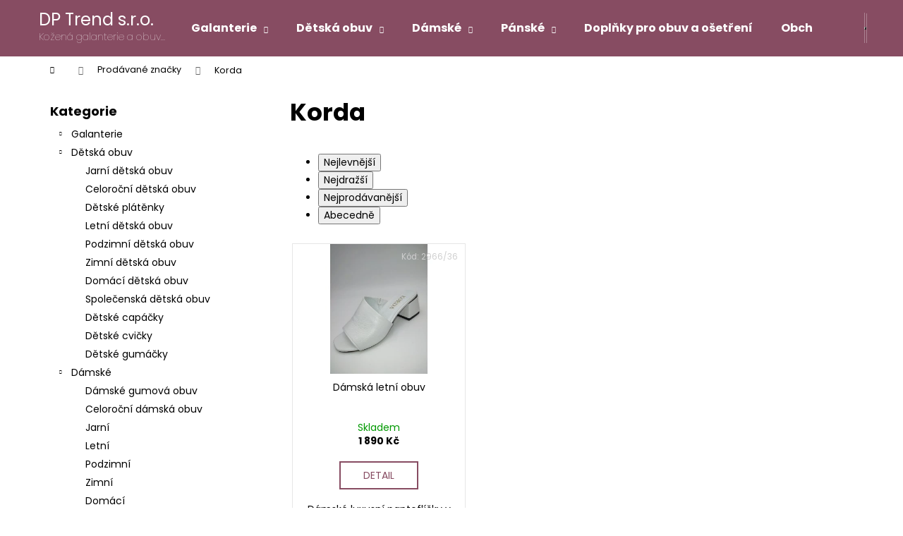

--- FILE ---
content_type: text/html; charset=utf-8
request_url: https://www.dptrend.cz/znacka/korda/
body_size: 15707
content:
<!doctype html><html lang="cs" dir="ltr" class="header-background-dark external-fonts-loaded"><head><meta charset="utf-8" /><meta name="viewport" content="width=device-width,initial-scale=1" /><title>Korda - DP Trend s.r.o.</title><link rel="preconnect" href="https://cdn.myshoptet.com" /><link rel="dns-prefetch" href="https://cdn.myshoptet.com" /><link rel="preload" href="https://cdn.myshoptet.com/prj/dist/master/cms/libs/jquery/jquery-1.11.3.min.js" as="script" /><link href="https://cdn.myshoptet.com/prj/dist/master/cms/templates/frontend_templates/shared/css/font-face/poppins.css" rel="stylesheet"><link href="https://cdn.myshoptet.com/prj/dist/master/shop/dist/font-shoptet-12.css.d637f40c301981789c16.css" rel="stylesheet"><script>
dataLayer = [];
dataLayer.push({'shoptet' : {
    "pageId": -24,
    "pageType": "article",
    "currency": "CZK",
    "currencyInfo": {
        "decimalSeparator": ",",
        "exchangeRate": 1,
        "priceDecimalPlaces": 2,
        "symbol": "K\u010d",
        "symbolLeft": 0,
        "thousandSeparator": " "
    },
    "language": "cs",
    "projectId": 397078,
    "cartInfo": {
        "id": null,
        "freeShipping": false,
        "freeShippingFrom": null,
        "leftToFreeGift": {
            "formattedPrice": "0 K\u010d",
            "priceLeft": 0
        },
        "freeGift": false,
        "leftToFreeShipping": {
            "priceLeft": null,
            "dependOnRegion": null,
            "formattedPrice": null
        },
        "discountCoupon": [],
        "getNoBillingShippingPrice": {
            "withoutVat": 0,
            "vat": 0,
            "withVat": 0
        },
        "cartItems": [],
        "taxMode": "ORDINARY"
    },
    "cart": [],
    "customer": {
        "priceRatio": 1,
        "priceListId": 1,
        "groupId": null,
        "registered": false,
        "mainAccount": false
    }
}});
</script>
<meta property="og:type" content="website"><meta property="og:site_name" content="dptrend.cz"><meta property="og:url" content="https://www.dptrend.cz/znacka/korda/"><meta property="og:title" content="Korda - DP Trend s.r.o."><meta name="author" content="DP Trend s.r.o."><meta name="web_author" content="Shoptet.cz"><meta name="dcterms.rightsHolder" content="www.dptrend.cz"><meta name="robots" content="index,follow"><meta property="og:description" content="Korda"><meta name="description" content="Korda"><style>:root {--color-primary: #874C62;--color-primary-h: 338;--color-primary-s: 28%;--color-primary-l: 41%;--color-primary-hover: #724153;--color-primary-hover-h: 338;--color-primary-hover-s: 27%;--color-primary-hover-l: 35%;--color-secondary: #000000;--color-secondary-h: 0;--color-secondary-s: 0%;--color-secondary-l: 0%;--color-secondary-hover: #343434;--color-secondary-hover-h: 0;--color-secondary-hover-s: 0%;--color-secondary-hover-l: 20%;--color-tertiary: #E0E0E0;--color-tertiary-h: 0;--color-tertiary-s: 0%;--color-tertiary-l: 88%;--color-tertiary-hover: #E0E0E0;--color-tertiary-hover-h: 0;--color-tertiary-hover-s: 0%;--color-tertiary-hover-l: 88%;--color-header-background: #874C62;--template-font: "Poppins";--template-headings-font: "Poppins";--header-background-url: url("[data-uri]");--cookies-notice-background: #1A1937;--cookies-notice-color: #F8FAFB;--cookies-notice-button-hover: #f5f5f5;--cookies-notice-link-hover: #27263f;--templates-update-management-preview-mode-content: "Náhled aktualizací šablony je aktivní pro váš prohlížeč."}</style>
    
    <link href="https://cdn.myshoptet.com/prj/dist/master/shop/dist/main-12.less.cbeb3006c3de8c1b385d.css" rel="stylesheet" />
                <link href="https://cdn.myshoptet.com/prj/dist/master/shop/dist/mobile-header-v1-12.less.a3f5e7d2d0fb934ead19.css" rel="stylesheet" />
    
    <script>var shoptet = shoptet || {};</script>
    <script src="https://cdn.myshoptet.com/prj/dist/master/shop/dist/main-3g-header.js.05f199e7fd2450312de2.js"></script>
<!-- User include --><!-- /User include --><link rel="shortcut icon" href="/favicon.ico" type="image/x-icon" /><link rel="canonical" href="https://www.dptrend.cz/znacka/korda/" />    <!-- Global site tag (gtag.js) - Google Analytics -->
    <script async src="https://www.googletagmanager.com/gtag/js?id=UA-198148878-1"></script>
    <script>
        
        window.dataLayer = window.dataLayer || [];
        function gtag(){dataLayer.push(arguments);}
        

        
        gtag('js', new Date());

                gtag('config', 'UA-198148878-1', { 'groups': "UA" });
        
        
        
        
        
        
        
        
        
        
        
        
        
        
        
        
        
        
        
        
        document.addEventListener('DOMContentLoaded', function() {
            if (typeof shoptet.tracking !== 'undefined') {
                for (var id in shoptet.tracking.bannersList) {
                    gtag('event', 'view_promotion', {
                        "send_to": "UA",
                        "promotions": [
                            {
                                "id": shoptet.tracking.bannersList[id].id,
                                "name": shoptet.tracking.bannersList[id].name,
                                "position": shoptet.tracking.bannersList[id].position
                            }
                        ]
                    });
                }
            }

            shoptet.consent.onAccept(function(agreements) {
                if (agreements.length !== 0) {
                    console.debug('gtag consent accept');
                    var gtagConsentPayload =  {
                        'ad_storage': agreements.includes(shoptet.config.cookiesConsentOptPersonalisation)
                            ? 'granted' : 'denied',
                        'analytics_storage': agreements.includes(shoptet.config.cookiesConsentOptAnalytics)
                            ? 'granted' : 'denied',
                                                                                                'ad_user_data': agreements.includes(shoptet.config.cookiesConsentOptPersonalisation)
                            ? 'granted' : 'denied',
                        'ad_personalization': agreements.includes(shoptet.config.cookiesConsentOptPersonalisation)
                            ? 'granted' : 'denied',
                        };
                    console.debug('update consent data', gtagConsentPayload);
                    gtag('consent', 'update', gtagConsentPayload);
                    dataLayer.push(
                        { 'event': 'update_consent' }
                    );
                }
            });
        });
    </script>
</head><body class="desktop id--24 in-znacka template-12 type-manufacturer-detail multiple-columns-body columns-3 ums_forms_redesign--off ums_a11y_category_page--on ums_discussion_rating_forms--off ums_flags_display_unification--on ums_a11y_login--on mobile-header-version-1"><noscript>
    <style>
        #header {
            padding-top: 0;
            position: relative !important;
            top: 0;
        }
        .header-navigation {
            position: relative !important;
        }
        .overall-wrapper {
            margin: 0 !important;
        }
        body:not(.ready) {
            visibility: visible !important;
        }
    </style>
    <div class="no-javascript">
        <div class="no-javascript__title">Musíte změnit nastavení vašeho prohlížeče</div>
        <div class="no-javascript__text">Podívejte se na: <a href="https://www.google.com/support/bin/answer.py?answer=23852">Jak povolit JavaScript ve vašem prohlížeči</a>.</div>
        <div class="no-javascript__text">Pokud používáte software na blokování reklam, může být nutné povolit JavaScript z této stránky.</div>
        <div class="no-javascript__text">Děkujeme.</div>
    </div>
</noscript>

        <div id="fb-root"></div>
        <script>
            window.fbAsyncInit = function() {
                FB.init({
//                    appId            : 'your-app-id',
                    autoLogAppEvents : true,
                    xfbml            : true,
                    version          : 'v19.0'
                });
            };
        </script>
        <script async defer crossorigin="anonymous" src="https://connect.facebook.net/cs_CZ/sdk.js"></script><a href="#content" class="skip-link sr-only">Přejít na obsah</a><div class="overall-wrapper">
    <div class="user-action">
                        <dialog id="login" class="dialog dialog--modal dialog--fullscreen js-dialog--modal" aria-labelledby="loginHeading">
        <div class="dialog__close dialog__close--arrow">
                        <button type="button" class="btn toggle-window-arr" data-dialog-close data-testid="backToShop">Zpět <span>do obchodu</span></button>
            </div>
        <div class="dialog__wrapper">
            <div class="dialog__content dialog__content--form">
                <div class="dialog__header">
                    <h2 id="loginHeading" class="dialog__heading dialog__heading--login">Přihlášení k vašemu účtu</h2>
                </div>
                <div id="customerLogin" class="dialog__body">
                    <form action="/action/Customer/Login/" method="post" id="formLoginIncluded" class="csrf-enabled formLogin" data-testid="formLogin"><input type="hidden" name="referer" value="" /><div class="form-group"><div class="input-wrapper email js-validated-element-wrapper no-label"><input type="email" name="email" class="form-control" autofocus placeholder="E-mailová adresa (např. jan@novak.cz)" data-testid="inputEmail" autocomplete="email" required /></div></div><div class="form-group"><div class="input-wrapper password js-validated-element-wrapper no-label"><input type="password" name="password" class="form-control" placeholder="Heslo" data-testid="inputPassword" autocomplete="current-password" required /><span class="no-display">Nemůžete vyplnit toto pole</span><input type="text" name="surname" value="" class="no-display" /></div></div><div class="form-group"><div class="login-wrapper"><button type="submit" class="btn btn-secondary btn-text btn-login" data-testid="buttonSubmit">Přihlásit se</button><div class="password-helper"><a href="/registrace/" data-testid="signup" rel="nofollow">Nová registrace</a><a href="/klient/zapomenute-heslo/" rel="nofollow">Zapomenuté heslo</a></div></div></div></form>
                </div>
            </div>
        </div>
    </dialog>
            </div>
<header id="header"><div class="container navigation-wrapper"><div class="site-name"><a href="/" class="text-logo" data-testid="linkWebsiteLogo"><span><span class="header__title">DP Trend s.r.o.</span><small class="motto">Kožená galanterie a obuv Hlinsko</small></span></a></div><nav id="navigation" aria-label="Hlavní menu" data-collapsible="true"><div class="navigation-in menu"><ul class="menu-level-1" role="menubar" data-testid="headerMenuItems"><li class="menu-item-720 ext" role="none"><a href="/galanterie/" data-testid="headerMenuItem" role="menuitem" aria-haspopup="true" aria-expanded="false"><b>Galanterie</b><span class="submenu-arrow"></span></a><ul class="menu-level-2" aria-label="Galanterie" tabindex="-1" role="menu"><li class="menu-item-836" role="none"><a href="/destniky/" data-image="https://cdn.myshoptet.com/usr/www.dptrend.cz/user/categories/thumb/destniky-logo.jpg" data-testid="headerMenuItem" role="menuitem"><span>Deštníky</span></a>
                        </li><li class="menu-item-729" role="none"><a href="/kabelky/" data-image="https://cdn.myshoptet.com/usr/www.dptrend.cz/user/categories/thumb/ukab_logo-1.jpg" data-testid="headerMenuItem" role="menuitem"><span>Kabelky</span></a>
                        </li><li class="menu-item-732" role="none"><a href="/opasky/" data-image="https://cdn.myshoptet.com/usr/www.dptrend.cz/user/categories/thumb/dpasek-logo-1.jpg" data-testid="headerMenuItem" role="menuitem"><span>Opasky</span></a>
                        </li><li class="menu-item-842" role="none"><a href="/manikury/" data-image="https://cdn.myshoptet.com/usr/www.dptrend.cz/user/categories/thumb/manik-logo.jpg" data-testid="headerMenuItem" role="menuitem"><span>Manikúry</span></a>
                        </li><li class="menu-item-726" role="none"><a href="/penezenky/" data-image="https://cdn.myshoptet.com/usr/www.dptrend.cz/user/categories/thumb/ppen-logo.jpg" data-testid="headerMenuItem" role="menuitem"><span>Peněženky</span></a>
                        </li><li class="menu-item-723" role="none"><a href="/rukavice/" data-image="https://cdn.myshoptet.com/usr/www.dptrend.cz/user/categories/thumb/drukavice-logo.jpg" data-testid="headerMenuItem" role="menuitem"><span>Rukavice</span></a>
                        </li></ul></li>
<li class="menu-item-750 ext" role="none"><a href="/detska-obuv/" data-testid="headerMenuItem" role="menuitem" aria-haspopup="true" aria-expanded="false"><b>Dětská obuv</b><span class="submenu-arrow"></span></a><ul class="menu-level-2" aria-label="Dětská obuv" tabindex="-1" role="menu"><li class="menu-item-878" role="none"><a href="/jarni-detska-obuv-2/" data-image="https://cdn.myshoptet.com/usr/www.dptrend.cz/user/categories/thumb/detskejarni-logo.jpg" data-testid="headerMenuItem" role="menuitem"><span>Jarní dětská obuv</span></a>
                        </li><li class="menu-item-890" role="none"><a href="/celorocni--detska-obuv/" data-testid="headerMenuItem" role="menuitem"><span>Celoroční  dětská obuv</span></a>
                        </li><li class="menu-item-908" role="none"><a href="/detske-platenky/" data-testid="headerMenuItem" role="menuitem"><span>Dětské plátěnky</span></a>
                        </li><li class="menu-item-759" role="none"><a href="/letni-detska-obuv/" data-image="https://cdn.myshoptet.com/usr/www.dptrend.cz/user/categories/thumb/letnispolnahled.jpg" data-testid="headerMenuItem" role="menuitem"><span>Letní dětská obuv</span></a>
                        </li><li class="menu-item-762" role="none"><a href="/podzimni-detska-obuv/" data-image="https://cdn.myshoptet.com/usr/www.dptrend.cz/user/categories/thumb/podzimni-nahled.jpg" data-testid="headerMenuItem" role="menuitem"><span>Podzimní dětská obuv</span></a>
                        </li><li class="menu-item-765" role="none"><a href="/zimni-detska-obuv/" data-image="https://cdn.myshoptet.com/usr/www.dptrend.cz/user/categories/thumb/zimninahled.jpg" data-testid="headerMenuItem" role="menuitem"><span>Zimní dětská obuv</span></a>
                        </li><li class="menu-item-795" role="none"><a href="/domaci-detska-obuv/" data-image="https://cdn.myshoptet.com/usr/www.dptrend.cz/user/categories/thumb/backorka.jpg" data-testid="headerMenuItem" role="menuitem"><span>Domácí dětská obuv</span></a>
                        </li><li class="menu-item-768" role="none"><a href="/spolecenska-detska-obuv/" data-image="https://cdn.myshoptet.com/usr/www.dptrend.cz/user/categories/thumb/letnispolnahled-1.jpg" data-testid="headerMenuItem" role="menuitem"><span>Společenská dětská obuv</span></a>
                        </li><li class="menu-item-804" role="none"><a href="/detske-capacky/" data-image="https://cdn.myshoptet.com/usr/www.dptrend.cz/user/categories/thumb/capacky.jpg" data-testid="headerMenuItem" role="menuitem"><span>Dětské capáčky</span></a>
                        </li><li class="menu-item-807" role="none"><a href="/cvicky/" data-image="https://cdn.myshoptet.com/usr/www.dptrend.cz/user/categories/thumb/cvicka.jpg" data-testid="headerMenuItem" role="menuitem"><span>Dětské cvičky</span></a>
                        </li><li class="menu-item-884" role="none"><a href="/detske-gumacky/" data-image="https://cdn.myshoptet.com/usr/www.dptrend.cz/user/categories/thumb/holinky-nahled.jpg" data-testid="headerMenuItem" role="menuitem"><span>Dětské gumáčky</span></a>
                        </li></ul></li>
<li class="menu-item-753 ext" role="none"><a href="/damske/" data-testid="headerMenuItem" role="menuitem" aria-haspopup="true" aria-expanded="false"><b>Dámské</b><span class="submenu-arrow"></span></a><ul class="menu-level-2" aria-label="Dámské" tabindex="-1" role="menu"><li class="menu-item-896" role="none"><a href="/damske-gumova-obuv/" data-testid="headerMenuItem" role="menuitem"><span>Dámské gumová obuv</span></a>
                        </li><li class="menu-item-902" role="none"><a href="/celorocni-damska-obuv/" data-testid="headerMenuItem" role="menuitem"><span>Celoroční dámská obuv</span></a>
                        </li><li class="menu-item-830" role="none"><a href="/damske-jarni/" data-image="https://cdn.myshoptet.com/usr/www.dptrend.cz/user/categories/thumb/dajrni-logo.jpg" data-testid="headerMenuItem" role="menuitem"><span>Jarní</span></a>
                        </li><li class="menu-item-771" role="none"><a href="/damske-letni/" data-image="https://cdn.myshoptet.com/usr/www.dptrend.cz/user/categories/thumb/lodicka.jpg" data-testid="headerMenuItem" role="menuitem"><span>Letní</span></a>
                        </li><li class="menu-item-774" role="none"><a href="/damske-podzimni/" data-image="https://cdn.myshoptet.com/usr/www.dptrend.cz/user/categories/thumb/dpodzim-logo.jpg" data-testid="headerMenuItem" role="menuitem"><span>Podzimní</span></a>
                        </li><li class="menu-item-777" role="none"><a href="/damske-zimni/" data-image="https://cdn.myshoptet.com/usr/www.dptrend.cz/user/categories/thumb/zima.jpg" data-testid="headerMenuItem" role="menuitem"><span>Zimní</span></a>
                        </li><li class="menu-item-798" role="none"><a href="/damske-domaci/" data-image="https://cdn.myshoptet.com/usr/www.dptrend.cz/user/categories/thumb/dbac-logo.jpg" data-testid="headerMenuItem" role="menuitem"><span>Domácí</span></a>
                        </li><li class="menu-item-780" role="none"><a href="/damske-spolecenske/" data-image="https://cdn.myshoptet.com/usr/www.dptrend.cz/user/categories/thumb/spol.jpg" data-testid="headerMenuItem" role="menuitem"><span>Společenské</span></a>
                        </li><li class="menu-item-833" role="none"><a href="/damske-vychazkove/" data-testid="headerMenuItem" role="menuitem"><span>Vycházkové</span></a>
                        </li></ul></li>
<li class="menu-item-756 ext" role="none"><a href="/panske/" data-testid="headerMenuItem" role="menuitem" aria-haspopup="true" aria-expanded="false"><b>Pánské</b><span class="submenu-arrow"></span></a><ul class="menu-level-2" aria-label="Pánské" tabindex="-1" role="menu"><li class="menu-item-824" role="none"><a href="/panske-jarni/" data-testid="headerMenuItem" role="menuitem"><span>Jarní</span></a>
                        </li><li class="menu-item-783" role="none"><a href="/panske-letni/" data-testid="headerMenuItem" role="menuitem"><span>Letní</span></a>
                        </li><li class="menu-item-786" role="none"><a href="/panske-podzimni/" data-testid="headerMenuItem" role="menuitem"><span>Podzimní</span></a>
                        </li><li class="menu-item-789" role="none"><a href="/panske-zimni/" data-image="https://cdn.myshoptet.com/usr/www.dptrend.cz/user/categories/thumb/pzimni-logo.jpg" data-testid="headerMenuItem" role="menuitem"><span>Zimní</span></a>
                        </li><li class="menu-item-801" role="none"><a href="/panske-domaci/" data-image="https://cdn.myshoptet.com/usr/www.dptrend.cz/user/categories/thumb/pbac-logo.jpg" data-testid="headerMenuItem" role="menuitem"><span>Domácí</span></a>
                        </li><li class="menu-item-792" role="none"><a href="/panske-spolecenske/" data-testid="headerMenuItem" role="menuitem"><span>Společenské</span></a>
                        </li><li class="menu-item-827" role="none"><a href="/panske-vychazkove/" data-image="https://cdn.myshoptet.com/usr/www.dptrend.cz/user/categories/thumb/pvychazkova-logo.jpg" data-testid="headerMenuItem" role="menuitem"><span>Vycházkové</span></a>
                        </li></ul></li>
<li class="menu-item-872" role="none"><a href="/doplnky-pro-obuv-a-osetreni/" data-testid="headerMenuItem" role="menuitem" aria-expanded="false"><b>Doplňky pro obuv a ošetření</b></a></li>
<li class="menu-item-39" role="none"><a href="/obchodni-podminky/" data-testid="headerMenuItem" role="menuitem" aria-expanded="false"><b>Obchodní podmínky</b></a></li>
<li class="menu-item-29" role="none"><a href="/kontakty/" data-testid="headerMenuItem" role="menuitem" aria-expanded="false"><b>Kontakty</b></a></li>
<li class="ext" id="nav-manufacturers" role="none"><a href="https://www.dptrend.cz/znacka/" data-testid="brandsText" role="menuitem"><b>Značky</b><span class="submenu-arrow"></span></a><ul class="menu-level-2 expanded" role="menu"><li role="none"><a href="/znacka/american-club/" data-testid="brandName" role="menuitem"><span>American Club</span></a></li><li role="none"><a href="/znacka/axel/" data-testid="brandName" role="menuitem"><span>Axel</span></a></li><li role="none"><a href="/znacka/demar/" data-testid="brandName" role="menuitem"><span>Demar</span></a></li><li role="none"><a href="/znacka/effe-tree/" data-testid="brandName" role="menuitem"><span>EFFE TRE</span></a></li><li role="none"><a href="/znacka/pegres/" data-testid="brandName" role="menuitem"><span>Pegres</span></a></li><li role="none"><a href="/znacka/remonte/" data-testid="brandName" role="menuitem"><span>Remonte</span></a></li><li role="none"><a href="/znacka/rieker/" data-testid="brandName" role="menuitem"><span>Rieker</span></a></li><li role="none"><a href="/znacka/scooter/" data-testid="brandName" role="menuitem"><span>SCOOTER</span></a></li><li role="none"><a href="/znacka/tamaris/" data-testid="brandName" role="menuitem"><span>Tamaris</span></a></li><li role="none"><a href="/znacka/verde/" data-testid="brandName" role="menuitem"><span>Verde</span></a></li><li role="none"><a href="/znacka/wawel/" data-testid="brandName" role="menuitem"><span>Wawel</span></a></li></ul>
</li></ul>
    <ul class="navigationActions" role="menu">
                            <li role="none">
                                    <a href="/login/?backTo=%2Fznacka%2Fkorda%2F" rel="nofollow" data-testid="signin" role="menuitem"><span>Přihlášení</span></a>
                            </li>
                        </ul>
</div><span class="navigation-close"></span></nav><div class="menu-helper" data-testid="hamburgerMenu"><span>Více</span></div>

    <div class="navigation-buttons">
                <a href="#" class="toggle-window" data-target="search" data-testid="linkSearchIcon"><span class="sr-only">Hledat</span></a>
                    
        <button class="top-nav-button top-nav-button-login" type="button" data-dialog-id="login" aria-haspopup="dialog" aria-controls="login" data-testid="signin">
            <span class="sr-only">Přihlášení</span>
        </button>
                    <a href="/kosik/" class="toggle-window cart-count" data-target="cart" data-testid="headerCart" rel="nofollow" aria-haspopup="dialog" aria-expanded="false" aria-controls="cart-widget"><span class="sr-only">Nákupní košík</span></a>
        <a href="#" class="toggle-window" data-target="navigation" data-testid="hamburgerMenu"><span class="sr-only">Menu</span></a>
    </div>

</div></header><!-- / header -->


<div id="content-wrapper" class="container content-wrapper">
    
                                <div class="breadcrumbs navigation-home-icon-wrapper" itemscope itemtype="https://schema.org/BreadcrumbList">
                                                                            <span id="navigation-first" data-basetitle="DP Trend s.r.o." itemprop="itemListElement" itemscope itemtype="https://schema.org/ListItem">
                <a href="/" itemprop="item" class="navigation-home-icon"><span class="sr-only" itemprop="name">Domů</span></a>
                <span class="navigation-bullet">/</span>
                <meta itemprop="position" content="1" />
            </span>
                                <span id="navigation-1" itemprop="itemListElement" itemscope itemtype="https://schema.org/ListItem">
                <a href="/znacka/" itemprop="item" data-testid="breadcrumbsSecondLevel"><span itemprop="name">Prodávané značky</span></a>
                <span class="navigation-bullet">/</span>
                <meta itemprop="position" content="2" />
            </span>
                                            <span id="navigation-2" itemprop="itemListElement" itemscope itemtype="https://schema.org/ListItem" data-testid="breadcrumbsLastLevel">
                <meta itemprop="item" content="https://www.dptrend.cz/znacka/korda/" />
                <meta itemprop="position" content="3" />
                <span itemprop="name" data-title="Korda">Korda</span>
            </span>
            </div>
            
    <div class="content-wrapper-in">
                                                <aside class="sidebar sidebar-left"  data-testid="sidebarMenu">
                                                                                                <div class="sidebar-inner">
                                                                                                        <div class="box box-bg-variant box-categories">    <div class="skip-link__wrapper">
        <span id="categories-start" class="skip-link__target js-skip-link__target sr-only" tabindex="-1">&nbsp;</span>
        <a href="#categories-end" class="skip-link skip-link--start sr-only js-skip-link--start">Přeskočit kategorie</a>
    </div>

<h4>Kategorie</h4>


<div id="categories"><div class="categories cat-01 expandable external" id="cat-720"><div class="topic"><a href="/galanterie/">Galanterie<span class="cat-trigger">&nbsp;</span></a></div>

    </div><div class="categories cat-02 expandable expanded" id="cat-750"><div class="topic"><a href="/detska-obuv/">Dětská obuv<span class="cat-trigger">&nbsp;</span></a></div>

                    <ul class=" expanded">
                                        <li >
                <a href="/jarni-detska-obuv-2/">
                    Jarní dětská obuv
                                    </a>
                                                                </li>
                                <li >
                <a href="/celorocni--detska-obuv/">
                    Celoroční  dětská obuv
                                    </a>
                                                                </li>
                                <li >
                <a href="/detske-platenky/">
                    Dětské plátěnky
                                    </a>
                                                                </li>
                                <li >
                <a href="/letni-detska-obuv/">
                    Letní dětská obuv
                                    </a>
                                                                </li>
                                <li >
                <a href="/podzimni-detska-obuv/">
                    Podzimní dětská obuv
                                    </a>
                                                                </li>
                                <li >
                <a href="/zimni-detska-obuv/">
                    Zimní dětská obuv
                                    </a>
                                                                </li>
                                <li >
                <a href="/domaci-detska-obuv/">
                    Domácí dětská obuv
                                    </a>
                                                                </li>
                                <li >
                <a href="/spolecenska-detska-obuv/">
                    Společenská dětská obuv
                                    </a>
                                                                </li>
                                <li >
                <a href="/detske-capacky/">
                    Dětské capáčky
                                    </a>
                                                                </li>
                                <li >
                <a href="/cvicky/">
                    Dětské cvičky
                                    </a>
                                                                </li>
                                <li >
                <a href="/detske-gumacky/">
                    Dětské gumáčky
                                    </a>
                                                                </li>
                </ul>
    </div><div class="categories cat-01 expandable expanded" id="cat-753"><div class="topic"><a href="/damske/">Dámské<span class="cat-trigger">&nbsp;</span></a></div>

                    <ul class=" expanded">
                                        <li >
                <a href="/damske-gumova-obuv/">
                    Dámské gumová obuv
                                    </a>
                                                                </li>
                                <li >
                <a href="/celorocni-damska-obuv/">
                    Celoroční dámská obuv
                                    </a>
                                                                </li>
                                <li >
                <a href="/damske-jarni/">
                    Jarní
                                    </a>
                                                                </li>
                                <li >
                <a href="/damske-letni/">
                    Letní
                                    </a>
                                                                </li>
                                <li >
                <a href="/damske-podzimni/">
                    Podzimní
                                    </a>
                                                                </li>
                                <li >
                <a href="/damske-zimni/">
                    Zimní
                                    </a>
                                                                </li>
                                <li >
                <a href="/damske-domaci/">
                    Domácí
                                    </a>
                                                                </li>
                                <li class="
                                 expandable                 expanded                ">
                <a href="/damske-spolecenske/">
                    Společenské
                    <span class="cat-trigger">&nbsp;</span>                </a>
                                                            

                    <ul class=" expanded">
                                        <li >
                <a href="/lodicky/">
                    Lodičky
                                    </a>
                                                                </li>
                </ul>
    
                                                </li>
                                <li >
                <a href="/damske-vychazkove/">
                    Vycházkové
                                    </a>
                                                                </li>
                </ul>
    </div><div class="categories cat-02 expandable expanded" id="cat-756"><div class="topic"><a href="/panske/">Pánské<span class="cat-trigger">&nbsp;</span></a></div>

                    <ul class=" expanded">
                                        <li >
                <a href="/panske-jarni/">
                    Jarní
                                    </a>
                                                                </li>
                                <li >
                <a href="/panske-letni/">
                    Letní
                                    </a>
                                                                </li>
                                <li >
                <a href="/panske-podzimni/">
                    Podzimní
                                    </a>
                                                                </li>
                                <li >
                <a href="/panske-zimni/">
                    Zimní
                                    </a>
                                                                </li>
                                <li >
                <a href="/panske-domaci/">
                    Domácí
                                    </a>
                                                                </li>
                                <li >
                <a href="/panske-spolecenske/">
                    Společenské
                                    </a>
                                                                </li>
                                <li >
                <a href="/panske-vychazkove/">
                    Vycházkové
                                    </a>
                                                                </li>
                </ul>
    </div><div class="categories cat-01 external" id="cat-872"><div class="topic"><a href="/doplnky-pro-obuv-a-osetreni/">Doplňky pro obuv a ošetření<span class="cat-trigger">&nbsp;</span></a></div></div>                <div class="categories cat-02 expandable expanded" id="cat-manufacturers" data-testid="brandsList">
            
            <div class="topic"><a href="https://www.dptrend.cz/znacka/" data-testid="brandsText">Značky</a></div>
            <ul class="menu-level-2 expanded" role="menu"><li role="none"><a href="/znacka/american-club/" data-testid="brandName" role="menuitem"><span>American Club</span></a></li><li role="none"><a href="/znacka/axel/" data-testid="brandName" role="menuitem"><span>Axel</span></a></li><li role="none"><a href="/znacka/demar/" data-testid="brandName" role="menuitem"><span>Demar</span></a></li><li role="none"><a href="/znacka/effe-tree/" data-testid="brandName" role="menuitem"><span>EFFE TRE</span></a></li><li role="none"><a href="/znacka/pegres/" data-testid="brandName" role="menuitem"><span>Pegres</span></a></li><li role="none"><a href="/znacka/remonte/" data-testid="brandName" role="menuitem"><span>Remonte</span></a></li><li role="none"><a href="/znacka/rieker/" data-testid="brandName" role="menuitem"><span>Rieker</span></a></li><li role="none"><a href="/znacka/scooter/" data-testid="brandName" role="menuitem"><span>SCOOTER</span></a></li><li role="none"><a href="/znacka/tamaris/" data-testid="brandName" role="menuitem"><span>Tamaris</span></a></li><li role="none"><a href="/znacka/verde/" data-testid="brandName" role="menuitem"><span>Verde</span></a></li><li role="none"><a href="/znacka/wawel/" data-testid="brandName" role="menuitem"><span>Wawel</span></a></li></ul>
        </div>
    </div>

    <div class="skip-link__wrapper">
        <a href="#categories-start" class="skip-link skip-link--end sr-only js-skip-link--end" tabindex="-1" hidden>Přeskočit kategorie</a>
        <span id="categories-end" class="skip-link__target js-skip-link__target sr-only" tabindex="-1">&nbsp;</span>
    </div>
</div>
                                                                                                            <div class="box box-bg-default box-sm box-filters"><div id="filters-default-position" data-filters-default-position="left"></div><div class="filters-wrapper"><div class="filters-unveil-button-wrapper" data-testid='buttonOpenFilter'><a href="#" class="btn btn-default unveil-button" data-unveil="filters" data-text="Zavřít filtr">Otevřít filtr </a></div><div id="filters" class="filters"><div class="slider-wrapper"><h4><span>Cena</span></h4><div class="slider-header"><span class="from"><span id="min">1890</span> Kč</span><span class="to"><span id="max">1891</span> Kč</span></div><div class="slider-content"><div id="slider" class="param-price-filter"></div></div><span id="currencyExchangeRate" class="no-display">1</span><span id="categoryMinValue" class="no-display">1890</span><span id="categoryMaxValue" class="no-display">1891</span></div><form action="/action/ProductsListing/setPriceFilter/" method="post" id="price-filter-form"><fieldset id="price-filter"><input type="hidden" value="1890" name="priceMin" id="price-value-min" /><input type="hidden" value="1891" name="priceMax" id="price-value-max" /><input type="hidden" name="referer" value="/znacka/korda/" /></fieldset></form><div class="filter-sections"><div class="filter-section filter-section-boolean"><div class="param-filter-top"><form action="/action/ProductsListing/setStockFilter/" method="post"><fieldset><div><input type="checkbox" value="1" name="stock" id="stock" data-url="https://www.dptrend.cz/znacka/korda/?stock=1" data-filter-id="1" data-filter-code="stock"  autocomplete="off" /><label for="stock" class="filter-label">Na skladě <span class="filter-count">1</span></label></div><input type="hidden" name="referer" value="/znacka/korda/" /></fieldset></form></div></div></div></div></div></div>
                                                                                                            <div class="box box-bg-variant box-sm box-topProducts">        <div class="top-products-wrapper js-top10" >
        <h4><span>Top 5 produktů</span></h4>
        <ol class="top-products">
                            <li class="display-image">
                                            <a href="/originalni-kabelka/" class="top-products-image">
                            <img src="data:image/svg+xml,%3Csvg%20width%3D%22100%22%20height%3D%22100%22%20xmlns%3D%22http%3A%2F%2Fwww.w3.org%2F2000%2Fsvg%22%3E%3C%2Fsvg%3E" alt="Originální designová kabelka" width="100" height="100"  data-src="https://cdn.myshoptet.com/usr/www.dptrend.cz/user/shop/related/504_originalni-designova-kabelka.jpg?5fbbf20c" fetchpriority="low" />
                        </a>
                                        <a href="/originalni-kabelka/" class="top-products-content">
                        <span class="top-products-name">  Originální designová kabelka</span>
                        
                                                        <strong>
                                1 399 Kč
                                    

                            </strong>
                                                    
                    </a>
                </li>
                            <li class="display-image">
                                            <a href="/damsky-kozeny-opasek/" class="top-products-image">
                            <img src="data:image/svg+xml,%3Csvg%20width%3D%22100%22%20height%3D%22100%22%20xmlns%3D%22http%3A%2F%2Fwww.w3.org%2F2000%2Fsvg%22%3E%3C%2Fsvg%3E" alt="Dámský kožený opasek" width="100" height="100"  data-src="https://cdn.myshoptet.com/usr/www.dptrend.cz/user/shop/related/1217_damsky-kozeny-opasek.jpg?5fdb870a" fetchpriority="low" />
                        </a>
                                        <a href="/damsky-kozeny-opasek/" class="top-products-content">
                        <span class="top-products-name">  Dámský kožený opasek</span>
                        
                                                        <strong>
                                495 Kč
                                    

                            </strong>
                                                    
                    </a>
                </li>
                            <li class="display-image">
                                            <a href="/damska-letni-obuv-7/" class="top-products-image">
                            <img src="data:image/svg+xml,%3Csvg%20width%3D%22100%22%20height%3D%22100%22%20xmlns%3D%22http%3A%2F%2Fwww.w3.org%2F2000%2Fsvg%22%3E%3C%2Fsvg%3E" alt="Dámská letní obuv" width="100" height="100"  data-src="https://cdn.myshoptet.com/usr/www.dptrend.cz/user/shop/related/1547-1_damska-letni-obuv.jpg?605cb98a" fetchpriority="low" />
                        </a>
                                        <a href="/damska-letni-obuv-7/" class="top-products-content">
                        <span class="top-products-name">  Dámská letní obuv</span>
                        
                                                        <strong>
                                1 299 Kč
                                    

                            </strong>
                                                    
                    </a>
                </li>
                            <li class="display-image">
                                            <a href="/pansky-kozeny-opasek-7/" class="top-products-image">
                            <img src="data:image/svg+xml,%3Csvg%20width%3D%22100%22%20height%3D%22100%22%20xmlns%3D%22http%3A%2F%2Fwww.w3.org%2F2000%2Fsvg%22%3E%3C%2Fsvg%3E" alt="Pánský kožený opasek" width="100" height="100"  data-src="https://cdn.myshoptet.com/usr/www.dptrend.cz/user/shop/related/1208_pansky-kozeny-opasek.jpg?5fdb7c7c" fetchpriority="low" />
                        </a>
                                        <a href="/pansky-kozeny-opasek-7/" class="top-products-content">
                        <span class="top-products-name">  Pánský kožený opasek</span>
                        
                                                        <strong>
                                399 Kč
                                    

                            </strong>
                                                    
                    </a>
                </li>
                            <li class="display-image">
                                            <a href="/damska-spolecenska-obuv-19/" class="top-products-image">
                            <img src="data:image/svg+xml,%3Csvg%20width%3D%22100%22%20height%3D%22100%22%20xmlns%3D%22http%3A%2F%2Fwww.w3.org%2F2000%2Fsvg%22%3E%3C%2Fsvg%3E" alt="Dámská společenská obuv" width="100" height="100"  data-src="https://cdn.myshoptet.com/usr/www.dptrend.cz/user/shop/related/932-5_damska-spolecenska-obuv.jpg?5fca1081" fetchpriority="low" />
                        </a>
                                        <a href="/damska-spolecenska-obuv-19/" class="top-products-content">
                        <span class="top-products-name">  Dámská společenská obuv</span>
                        
                                                        <strong>
                                1 299 Kč
                                    

                            </strong>
                                                    
                    </a>
                </li>
                    </ol>
    </div>
</div>
                                                                                                            <div class="box box-bg-default box-sm box-onlinePayments"><h4><span>Přijímáme online platby</span></h4>
<p class="text-center">
    <img src="data:image/svg+xml,%3Csvg%20width%3D%22148%22%20height%3D%2234%22%20xmlns%3D%22http%3A%2F%2Fwww.w3.org%2F2000%2Fsvg%22%3E%3C%2Fsvg%3E" alt="Loga kreditních karet" width="148" height="34"  data-src="https://cdn.myshoptet.com/prj/dist/master/cms/img/common/payment_logos/payments.png" fetchpriority="low" />
</p>
</div>
                                                                                                            <div class="box box-bg-variant box-sm box-cartButton"><h4><span>Nákupní košík</span></h4>

<div class="cart-overview">
    <a href="/kosik/" class="btn btn-primary" rel="nofollow" data-testid="cartOverview">
        <span class="cart-overview-item-count" data-testid="cartOverviewCount">0</span>ks /
        <span class="cart-overview-final-price" data-testid="cartOverviewPrice">0 Kč</span>
    </a>
</div>
</div>
                                                                                                            <div class="box box-bg-default box-sm box-contact"><h4><span>Kontakt</span></h4>


    <div class="contact-box no-image" data-testid="contactbox">
                
        <ul>
                            <li>
                    <span class="mail" data-testid="contactboxEmail">
                                                    <a href="mailto:pavlis&#64;dptrend.cz">pavlis<!---->&#64;<!---->dptrend.cz</a>
                                            </span>
                </li>
            
                            <li>
                    <span class="tel">
                                                                                <a href="tel:+420777646274" aria-label="Zavolat na +420777646274" data-testid="contactboxPhone">
                                +420777646274
                            </a>
                                            </span>
                </li>
            
            
            

                
                
                
                
                
                
                
            

        </ul>

    </div>


<script type="application/ld+json">
    {
        "@context" : "https://schema.org",
        "@type" : "Organization",
        "name" : "DP Trend s.r.o.",
        "url" : "https://www.dptrend.cz",
                "employee" : "DP TREND s.r.o.",
                    "email" : "pavlis@dptrend.cz",
                            "telephone" : "+420777646274",
                                
                                                    "sameAs" : ["\", \"\", \""]
            }
</script>
</div>
                                                                    </div>
                                                            </aside>
                            <main id="content" class="content narrow">
                                <div class="manufacturerDetail">
        <h1 class="category-title" data-testid="titleCategory">Korda</h1>
                
    </div>
    <div id="filters-wrapper"></div>
                                            <div id="category-header" class="category-header">
    <div class="listSorting js-listSorting">
        <h2 class="sr-only" id="listSortingHeading">Řazení produktů</h2>
        <ul class="listSorting__controls" aria-labelledby="listSortingHeading">
                                            <li>
                    <button
                        type="button"
                        id="listSortingControl-price"
                        class="listSorting__control listSorting__control--current"
                        data-sort="price"
                        data-url="https://www.dptrend.cz/znacka/korda/?order=price"
                        aria-label="Nejlevnější - Aktuálně nastavené řazení" aria-disabled="true">
                        Nejlevnější
                    </button>
                </li>
                                            <li>
                    <button
                        type="button"
                        id="listSortingControl--price"
                        class="listSorting__control"
                        data-sort="-price"
                        data-url="https://www.dptrend.cz/znacka/korda/?order=-price"
                        >
                        Nejdražší
                    </button>
                </li>
                                            <li>
                    <button
                        type="button"
                        id="listSortingControl-bestseller"
                        class="listSorting__control"
                        data-sort="bestseller"
                        data-url="https://www.dptrend.cz/znacka/korda/?order=bestseller"
                        >
                        Nejprodávanější
                    </button>
                </li>
                                            <li>
                    <button
                        type="button"
                        id="listSortingControl-name"
                        class="listSorting__control"
                        data-sort="name"
                        data-url="https://www.dptrend.cz/znacka/korda/?order=name"
                        >
                        Abecedně
                    </button>
                </li>
                    </ul>
    </div>

    </div>
                                    
            <h2 id="productsListHeading" class="sr-only" tabindex="-1">Výpis produktů</h2>

            <div id="products" class="products products-page products-block" data-testid="productCards">
                                    
        
                                                                        <div class="product">
    <div class="p" data-micro="product" data-micro-product-id="2966" data-micro-identifier="467e5c78-ba6d-11ec-bc08-ecf4bbd76e50" data-testid="productItem">
                    <a href="/damska-letni-obuv-25/" class="image">
                <img src="https://cdn.myshoptet.com/usr/www.dptrend.cz/user/shop/detail/2966_damska-letni-obuv.jpg?625590a0
" alt="Dámská letní obuv" data-micro-image="https://cdn.myshoptet.com/usr/www.dptrend.cz/user/shop/big/2966_damska-letni-obuv.jpg?625590a0" width="423" height="318"  fetchpriority="high" />
                                    <meta id="ogImage" property="og:image" content="https://cdn.myshoptet.com/usr/www.dptrend.cz/user/shop/big/2966_damska-letni-obuv.jpg?625590a0" />
                                                                                                                                    
    

    


            </a>
        
        <div class="p-in">

            <div class="p-in-in">
                <a href="/damska-letni-obuv-25/" class="name" data-micro="url">
                    <span data-micro="name" data-testid="productCardName">
                          Dámská letní obuv                    </span>
                </a>
                
                <div class="availability">
            <span style="color:#009901">
                Skladem            </span>
                                                            </div>
    
                            </div>

            <div class="p-bottom single-button">
                
                <div data-micro="offer"
    data-micro-price="1890.00"
    data-micro-price-currency="CZK"
            data-micro-availability="https://schema.org/InStock"
    >
                    <div class="prices">
                                                                                
                        
                        
                        
            <div class="price price-final" data-testid="productCardPrice">
        <strong>
                                        1 890 Kč
                    </strong>
            

        
    </div>


                        

                    </div>

                    

                                            <div class="p-tools">
                                                                                    
    
                                                                                            <a href="/damska-letni-obuv-25/" class="btn btn-primary" aria-hidden="true" tabindex="-1">Detail</a>
                                                    </div>
                    
                                                                                            <p class="p-desc" data-micro="description" data-testid="productCardShortDescr">
                                Dámské luxusní pantoflíčky v módní bílé barvě, jsou vyrobeny z hladké jemné kůže, jsou opatřeny sympatickým podpatkem ve tvaru tzv. " A " s atraktivním kovovým prvkem, tento...
                            </p>
                                                            

                </div>

            </div>

        </div>

        
    

                    <span class="p-code">
            Kód: <span data-micro="sku">2966/36</span>
        </span>
    
    </div>
</div>
                                </div>
        

        <div class="listingControls" aria-labelledby="listingControlsHeading">
    <h3 id="listingControlsHeading" class="sr-only">Ovládací prvky výpisu</h3>

    
    <div class="itemsTotal">
        <strong>1</strong> položek celkem    </div>

    </div>
                        </main>
    </div>
    
            
    
                    <div id="cart-widget" class="content-window cart-window" role="dialog" aria-hidden="true">
                <div class="content-window-in cart-window-in">
                                <button type="button" class="btn toggle-window-arr toggle-window" data-target="cart" data-testid="backToShop" aria-controls="cart-widget">Zpět <span>do obchodu</span></button>
                        <div class="container place-cart-here">
                        <div class="loader-overlay">
                            <div class="loader"></div>
                        </div>
                    </div>
                </div>
            </div>
            <div class="content-window search-window" itemscope itemtype="https://schema.org/WebSite">
                <meta itemprop="headline" content="Prodávané značky"/><meta itemprop="url" content="https://www.dptrend.cz"/><meta itemprop="text" content="Korda"/>                <div class="content-window-in search-window-in">
                                <button type="button" class="btn toggle-window-arr toggle-window" data-target="search" data-testid="backToShop" aria-controls="cart-widget">Zpět <span>do obchodu</span></button>
                        <div class="container">
                        <div class="search"><h2>Co potřebujete najít?</h2><form action="/action/ProductSearch/prepareString/" method="post"
    id="formSearchForm" class="search-form compact-form js-search-main"
    itemprop="potentialAction" itemscope itemtype="https://schema.org/SearchAction" data-testid="searchForm">
    <fieldset>
        <meta itemprop="target"
            content="https://www.dptrend.cz/vyhledavani/?string={string}"/>
        <input type="hidden" name="language" value="cs"/>
        
            
<input
    type="search"
    name="string"
        class="query-input form-control search-input js-search-input lg"
    placeholder="Napište, co hledáte"
    autocomplete="off"
    required
    itemprop="query-input"
    aria-label="Vyhledávání"
    data-testid="searchInput"
>
            <button type="submit" class="btn btn-default btn-arrow-right btn-lg" data-testid="searchBtn"><span class="sr-only">Hledat</span></button>
        
    </fieldset>
</form>
<h3>Doporučujeme</h3><div class="recommended-products"><div class="row active"><div class="col-sm-4"><a href="/originalni-kabelka/" class="recommended-product"><img src="data:image/svg+xml,%3Csvg%20width%3D%22100%22%20height%3D%22100%22%20xmlns%3D%22http%3A%2F%2Fwww.w3.org%2F2000%2Fsvg%22%3E%3C%2Fsvg%3E" alt="Originální designová kabelka" width="100" height="100"  data-src="https://cdn.myshoptet.com/usr/www.dptrend.cz/user/shop/related/504_originalni-designova-kabelka.jpg?5fbbf20c" fetchpriority="low" />                        <span class="p-bottom">
                            <strong class="name" data-testid="productCardName">  Originální designová kabelka</strong>

                                                            <strong class="price price-final" data-testid="productCardPrice">1 399 Kč</strong>
                            
                                                    </span>
</a></div><div class="col-sm-4"><a href="/damsky-kozeny-opasek/" class="recommended-product"><img src="data:image/svg+xml,%3Csvg%20width%3D%22100%22%20height%3D%22100%22%20xmlns%3D%22http%3A%2F%2Fwww.w3.org%2F2000%2Fsvg%22%3E%3C%2Fsvg%3E" alt="Dámský kožený opasek" width="100" height="100"  data-src="https://cdn.myshoptet.com/usr/www.dptrend.cz/user/shop/related/1217_damsky-kozeny-opasek.jpg?5fdb870a" fetchpriority="low" />                        <span class="p-bottom">
                            <strong class="name" data-testid="productCardName">  Dámský kožený opasek</strong>

                                                            <strong class="price price-final" data-testid="productCardPrice">495 Kč</strong>
                            
                                                    </span>
</a></div><div class="col-sm-4"><a href="/damska-letni-obuv-7/" class="recommended-product"><img src="data:image/svg+xml,%3Csvg%20width%3D%22100%22%20height%3D%22100%22%20xmlns%3D%22http%3A%2F%2Fwww.w3.org%2F2000%2Fsvg%22%3E%3C%2Fsvg%3E" alt="Dámská letní obuv" width="100" height="100"  data-src="https://cdn.myshoptet.com/usr/www.dptrend.cz/user/shop/related/1547-1_damska-letni-obuv.jpg?605cb98a" fetchpriority="low" />                        <span class="p-bottom">
                            <strong class="name" data-testid="productCardName">  Dámská letní obuv</strong>

                                                            <strong class="price price-final" data-testid="productCardPrice">1 299 Kč</strong>
                            
                                                            <span class="price-standard-wrapper"><span class="price-standard-label">Původně:</span> <span class="price-standard"><span>1 699 Kč</span></span></span>
                                                    </span>
</a></div></div><div class="row"><div class="col-sm-4 active"><a href="/pansky-kozeny-opasek-7/" class="recommended-product"><img src="data:image/svg+xml,%3Csvg%20width%3D%22100%22%20height%3D%22100%22%20xmlns%3D%22http%3A%2F%2Fwww.w3.org%2F2000%2Fsvg%22%3E%3C%2Fsvg%3E" alt="Pánský kožený opasek" width="100" height="100"  data-src="https://cdn.myshoptet.com/usr/www.dptrend.cz/user/shop/related/1208_pansky-kozeny-opasek.jpg?5fdb7c7c" fetchpriority="low" />                        <span class="p-bottom">
                            <strong class="name" data-testid="productCardName">  Pánský kožený opasek</strong>

                                                            <strong class="price price-final" data-testid="productCardPrice">399 Kč</strong>
                            
                                                    </span>
</a></div><div class="col-sm-4"><a href="/damska-spolecenska-obuv-19/" class="recommended-product"><img src="data:image/svg+xml,%3Csvg%20width%3D%22100%22%20height%3D%22100%22%20xmlns%3D%22http%3A%2F%2Fwww.w3.org%2F2000%2Fsvg%22%3E%3C%2Fsvg%3E" alt="Dámská společenská obuv" width="100" height="100"  data-src="https://cdn.myshoptet.com/usr/www.dptrend.cz/user/shop/related/932-5_damska-spolecenska-obuv.jpg?5fca1081" fetchpriority="low" />                        <span class="p-bottom">
                            <strong class="name" data-testid="productCardName">  Dámská společenská obuv</strong>

                                                            <strong class="price price-final" data-testid="productCardPrice">1 299 Kč</strong>
                            
                                                    </span>
</a></div></div></div></div>
                    </div>
                </div>
            </div>
            
</div>
        
        
                            <footer id="footer">
                    <h2 class="sr-only">Zápatí</h2>
                    
    
                                                            
            
                    
                        <div class="container footer-bottom">
                            <span id="signature" style="display: inline-block !important; visibility: visible !important;"><a href="https://www.shoptet.cz/?utm_source=footer&utm_medium=link&utm_campaign=create_by_shoptet" class="image" target="_blank"><img src="data:image/svg+xml,%3Csvg%20width%3D%2217%22%20height%3D%2217%22%20xmlns%3D%22http%3A%2F%2Fwww.w3.org%2F2000%2Fsvg%22%3E%3C%2Fsvg%3E" data-src="https://cdn.myshoptet.com/prj/dist/master/cms/img/common/logo/shoptetLogo.svg" width="17" height="17" alt="Shoptet" class="vam" fetchpriority="low" /></a><a href="https://www.shoptet.cz/?utm_source=footer&utm_medium=link&utm_campaign=create_by_shoptet" class="title" target="_blank">Vytvořil Shoptet</a></span>
                            <span class="copyright" data-testid="textCopyright">
                                Copyright 2026 <strong>DP Trend s.r.o.</strong>. Všechna práva vyhrazena.                                                            </span>
                        </div>
                    
                    
                                            
                </footer>
                <!-- / footer -->
                    
        </div>
        <!-- / overall-wrapper -->

                    <script src="https://cdn.myshoptet.com/prj/dist/master/cms/libs/jquery/jquery-1.11.3.min.js"></script>
                <script>var shoptet = shoptet || {};shoptet.abilities = {"about":{"generation":3,"id":"12"},"config":{"category":{"product":{"image_size":"detail"}},"navigation_breakpoint":991,"number_of_active_related_products":4,"product_slider":{"autoplay":false,"autoplay_speed":3000,"loop":true,"navigation":true,"pagination":true,"shadow_size":0}},"elements":{"recapitulation_in_checkout":true},"feature":{"directional_thumbnails":false,"extended_ajax_cart":true,"extended_search_whisperer":false,"fixed_header":false,"images_in_menu":false,"product_slider":false,"simple_ajax_cart":false,"smart_labels":false,"tabs_accordion":false,"tabs_responsive":true,"top_navigation_menu":false,"user_action_fullscreen":true}};shoptet.design = {"template":{"name":"Step","colorVariant":"12-two"},"layout":{"homepage":"catalog3","subPage":"catalog3","productDetail":"catalog3"},"colorScheme":{"conversionColor":"#000000","conversionColorHover":"#343434","color1":"#874C62","color2":"#724153","color3":"#E0E0E0","color4":"#E0E0E0"},"fonts":{"heading":"Poppins","text":"Poppins"},"header":{"backgroundImage":"https:\/\/www.dptrend.czdata:image\/gif;base64,R0lGODlhAQABAIAAAAAAAP\/\/\/yH5BAEAAAAALAAAAAABAAEAAAIBRAA7","image":null,"logo":null,"color":"#874C62"},"background":{"enabled":false,"color":null,"image":null}};shoptet.config = {};shoptet.events = {};shoptet.runtime = {};shoptet.content = shoptet.content || {};shoptet.updates = {};shoptet.messages = [];shoptet.messages['lightboxImg'] = "Obrázek";shoptet.messages['lightboxOf'] = "z";shoptet.messages['more'] = "Více";shoptet.messages['cancel'] = "Zrušit";shoptet.messages['removedItem'] = "Položka byla odstraněna z košíku.";shoptet.messages['discountCouponWarning'] = "Zapomněli jste uplatnit slevový kupón. Pro pokračování jej uplatněte pomocí tlačítka vedle vstupního pole, nebo jej smažte.";shoptet.messages['charsNeeded'] = "Prosím, použijte minimálně 3 znaky!";shoptet.messages['invalidCompanyId'] = "Neplané IČ, povoleny jsou pouze číslice";shoptet.messages['needHelp'] = "Potřebujete pomoc?";shoptet.messages['showContacts'] = "Zobrazit kontakty";shoptet.messages['hideContacts'] = "Skrýt kontakty";shoptet.messages['ajaxError'] = "Došlo k chybě; obnovte prosím stránku a zkuste to znovu.";shoptet.messages['variantWarning'] = "Zvolte prosím variantu produktu.";shoptet.messages['chooseVariant'] = "Zvolte variantu";shoptet.messages['unavailableVariant'] = "Tato varianta není dostupná a není možné ji objednat.";shoptet.messages['withVat'] = "včetně DPH";shoptet.messages['withoutVat'] = "bez DPH";shoptet.messages['toCart'] = "Do košíku";shoptet.messages['emptyCart'] = "Prázdný košík";shoptet.messages['change'] = "Změnit";shoptet.messages['chosenBranch'] = "Zvolená pobočka";shoptet.messages['validatorRequired'] = "Povinné pole";shoptet.messages['validatorEmail'] = "Prosím vložte platnou e-mailovou adresu";shoptet.messages['validatorUrl'] = "Prosím vložte platnou URL adresu";shoptet.messages['validatorDate'] = "Prosím vložte platné datum";shoptet.messages['validatorNumber'] = "Vložte číslo";shoptet.messages['validatorDigits'] = "Prosím vložte pouze číslice";shoptet.messages['validatorCheckbox'] = "Zadejte prosím všechna povinná pole";shoptet.messages['validatorConsent'] = "Bez souhlasu nelze odeslat.";shoptet.messages['validatorPassword'] = "Hesla se neshodují";shoptet.messages['validatorInvalidPhoneNumber'] = "Vyplňte prosím platné telefonní číslo bez předvolby.";shoptet.messages['validatorInvalidPhoneNumberSuggestedRegion'] = "Neplatné číslo — navržený region: %1";shoptet.messages['validatorInvalidCompanyId'] = "Neplatné IČ, musí být ve tvaru jako %1";shoptet.messages['validatorFullName'] = "Nezapomněli jste příjmení?";shoptet.messages['validatorHouseNumber'] = "Prosím zadejte správné číslo domu";shoptet.messages['validatorZipCode'] = "Zadané PSČ neodpovídá zvolené zemi";shoptet.messages['validatorShortPhoneNumber'] = "Telefonní číslo musí mít min. 8 znaků";shoptet.messages['choose-personal-collection'] = "Prosím vyberte místo doručení u osobního odběru, není zvoleno.";shoptet.messages['choose-external-shipping'] = "Upřesněte prosím vybraný způsob dopravy";shoptet.messages['choose-ceska-posta'] = "Pobočka České Pošty není určena, zvolte prosím některou";shoptet.messages['choose-hupostPostaPont'] = "Pobočka Maďarské pošty není vybrána, zvolte prosím nějakou";shoptet.messages['choose-postSk'] = "Pobočka Slovenské pošty není zvolena, vyberte prosím některou";shoptet.messages['choose-ulozenka'] = "Pobočka Uloženky nebyla zvolena, prosím vyberte některou";shoptet.messages['choose-zasilkovna'] = "Pobočka Zásilkovny nebyla zvolena, prosím vyberte některou";shoptet.messages['choose-ppl-cz'] = "Pobočka PPL ParcelShop nebyla vybrána, vyberte prosím jednu";shoptet.messages['choose-glsCz'] = "Pobočka GLS ParcelShop nebyla zvolena, prosím vyberte některou";shoptet.messages['choose-dpd-cz'] = "Ani jedna z poboček služby DPD Parcel Shop nebyla zvolená, prosím vyberte si jednu z možností.";shoptet.messages['watchdogType'] = "Je zapotřebí vybrat jednu z možností u sledování produktu.";shoptet.messages['watchdog-consent-required'] = "Musíte zaškrtnout všechny povinné souhlasy";shoptet.messages['watchdogEmailEmpty'] = "Prosím vyplňte e-mail";shoptet.messages['privacyPolicy'] = 'Musíte souhlasit s ochranou osobních údajů';shoptet.messages['amountChanged'] = '(množství bylo změněno)';shoptet.messages['unavailableCombination'] = 'Není k dispozici v této kombinaci';shoptet.messages['specifyShippingMethod'] = 'Upřesněte dopravu';shoptet.messages['PIScountryOptionMoreBanks'] = 'Možnost platby z %1 bank';shoptet.messages['PIScountryOptionOneBank'] = 'Možnost platby z 1 banky';shoptet.messages['PIScurrencyInfoCZK'] = 'V měně CZK lze zaplatit pouze prostřednictvím českých bank.';shoptet.messages['PIScurrencyInfoHUF'] = 'V měně HUF lze zaplatit pouze prostřednictvím maďarských bank.';shoptet.messages['validatorVatIdWaiting'] = "Ověřujeme";shoptet.messages['validatorVatIdValid'] = "Ověřeno";shoptet.messages['validatorVatIdInvalid'] = "DIČ se nepodařilo ověřit, i přesto můžete objednávku dokončit";shoptet.messages['validatorVatIdInvalidOrderForbid'] = "Zadané DIČ nelze nyní ověřit, protože služba ověřování je dočasně nedostupná. Zkuste opakovat zadání později, nebo DIČ vymažte s vaši objednávku dokončete v režimu OSS. Případně kontaktujte prodejce.";shoptet.messages['validatorVatIdInvalidOssRegime'] = "Zadané DIČ nemůže být ověřeno, protože služba ověřování je dočasně nedostupná. Vaše objednávka bude dokončena v režimu OSS. Případně kontaktujte prodejce.";shoptet.messages['previous'] = "Předchozí";shoptet.messages['next'] = "Následující";shoptet.messages['close'] = "Zavřít";shoptet.messages['imageWithoutAlt'] = "Tento obrázek nemá popisek";shoptet.messages['newQuantity'] = "Nové množství:";shoptet.messages['currentQuantity'] = "Aktuální množství:";shoptet.messages['quantityRange'] = "Prosím vložte číslo v rozmezí %1 a %2";shoptet.messages['skipped'] = "Přeskočeno";shoptet.messages.validator = {};shoptet.messages.validator.nameRequired = "Zadejte jméno a příjmení.";shoptet.messages.validator.emailRequired = "Zadejte e-mailovou adresu (např. jan.novak@example.com).";shoptet.messages.validator.phoneRequired = "Zadejte telefonní číslo.";shoptet.messages.validator.messageRequired = "Napište komentář.";shoptet.messages.validator.descriptionRequired = shoptet.messages.validator.messageRequired;shoptet.messages.validator.captchaRequired = "Vyplňte bezpečnostní kontrolu.";shoptet.messages.validator.consentsRequired = "Potvrďte svůj souhlas.";shoptet.messages.validator.scoreRequired = "Zadejte počet hvězdiček.";shoptet.messages.validator.passwordRequired = "Zadejte heslo, které bude obsahovat min. 4 znaky.";shoptet.messages.validator.passwordAgainRequired = shoptet.messages.validator.passwordRequired;shoptet.messages.validator.currentPasswordRequired = shoptet.messages.validator.passwordRequired;shoptet.messages.validator.birthdateRequired = "Zadejte datum narození.";shoptet.messages.validator.billFullNameRequired = "Zadejte jméno a příjmení.";shoptet.messages.validator.deliveryFullNameRequired = shoptet.messages.validator.billFullNameRequired;shoptet.messages.validator.billStreetRequired = "Zadejte název ulice.";shoptet.messages.validator.deliveryStreetRequired = shoptet.messages.validator.billStreetRequired;shoptet.messages.validator.billHouseNumberRequired = "Zadejte číslo domu.";shoptet.messages.validator.deliveryHouseNumberRequired = shoptet.messages.validator.billHouseNumberRequired;shoptet.messages.validator.billZipRequired = "Zadejte PSČ.";shoptet.messages.validator.deliveryZipRequired = shoptet.messages.validator.billZipRequired;shoptet.messages.validator.billCityRequired = "Zadejte název města.";shoptet.messages.validator.deliveryCityRequired = shoptet.messages.validator.billCityRequired;shoptet.messages.validator.companyIdRequired = "Zadejte IČ.";shoptet.messages.validator.vatIdRequired = "Zadejte DIČ.";shoptet.messages.validator.billCompanyRequired = "Zadejte název společnosti.";shoptet.messages['loading'] = "Načítám…";shoptet.messages['stillLoading'] = "Stále načítám…";shoptet.messages['loadingFailed'] = "Načtení se nezdařilo. Zkuste to znovu.";shoptet.messages['productsSorted'] = "Produkty seřazeny.";shoptet.messages['formLoadingFailed'] = "Formulář se nepodařilo načíst. Zkuste to prosím znovu.";shoptet.messages.moreInfo = "Více informací";shoptet.config.orderingProcess = {active: false,step: false};shoptet.config.documentsRounding = '3';shoptet.config.documentPriceDecimalPlaces = '0';shoptet.config.thousandSeparator = ' ';shoptet.config.decSeparator = ',';shoptet.config.decPlaces = '2';shoptet.config.decPlacesSystemDefault = '2';shoptet.config.currencySymbol = 'Kč';shoptet.config.currencySymbolLeft = '0';shoptet.config.defaultVatIncluded = 1;shoptet.config.defaultProductMaxAmount = 9999;shoptet.config.inStockAvailabilityId = -1;shoptet.config.defaultProductMaxAmount = 9999;shoptet.config.inStockAvailabilityId = -1;shoptet.config.cartActionUrl = '/action/Cart';shoptet.config.advancedOrderUrl = '/action/Cart/GetExtendedOrder/';shoptet.config.cartContentUrl = '/action/Cart/GetCartContent/';shoptet.config.stockAmountUrl = '/action/ProductStockAmount/';shoptet.config.addToCartUrl = '/action/Cart/addCartItem/';shoptet.config.removeFromCartUrl = '/action/Cart/deleteCartItem/';shoptet.config.updateCartUrl = '/action/Cart/setCartItemAmount/';shoptet.config.addDiscountCouponUrl = '/action/Cart/addDiscountCoupon/';shoptet.config.setSelectedGiftUrl = '/action/Cart/setSelectedGift/';shoptet.config.rateProduct = '/action/ProductDetail/RateProduct/';shoptet.config.customerDataUrl = '/action/OrderingProcess/step2CustomerAjax/';shoptet.config.registerUrl = '/registrace/';shoptet.config.agreementCookieName = 'site-agreement';shoptet.config.cookiesConsentUrl = '/action/CustomerCookieConsent/';shoptet.config.cookiesConsentIsActive = 0;shoptet.config.cookiesConsentOptAnalytics = 'analytics';shoptet.config.cookiesConsentOptPersonalisation = 'personalisation';shoptet.config.cookiesConsentOptNone = 'none';shoptet.config.cookiesConsentRefuseDuration = 7;shoptet.config.cookiesConsentName = 'CookiesConsent';shoptet.config.agreementCookieExpire = 30;shoptet.config.cookiesConsentSettingsUrl = '/cookies-settings/';shoptet.config.fonts = {"google":{"attributes":"300,400,700,900:latin-ext","families":["Poppins"],"urls":["https:\/\/cdn.myshoptet.com\/prj\/dist\/master\/cms\/templates\/frontend_templates\/shared\/css\/font-face\/poppins.css"]},"custom":{"families":["shoptet"],"urls":["https:\/\/cdn.myshoptet.com\/prj\/dist\/master\/shop\/dist\/font-shoptet-12.css.d637f40c301981789c16.css"]}};shoptet.config.mobileHeaderVersion = '1';shoptet.config.fbCAPIEnabled = false;shoptet.config.fbPixelEnabled = false;shoptet.config.fbCAPIUrl = '/action/FacebookCAPI/';shoptet.content.regexp = /strana-[0-9]+[\/]/g;shoptet.content.colorboxHeader = '<div class="colorbox-html-content">';shoptet.content.colorboxFooter = '</div>';shoptet.customer = {};shoptet.csrf = shoptet.csrf || {};shoptet.csrf.token = 'csrf_+nPffWdG546de66c27acb47f';shoptet.csrf.invalidTokenModal = '<div><h2>Přihlaste se prosím znovu</h2><p>Omlouváme se, ale Váš CSRF token pravděpodobně vypršel. Abychom mohli udržet Vaši bezpečnost na co největší úrovni potřebujeme, abyste se znovu přihlásili.</p><p>Děkujeme za pochopení.</p><div><a href="/login/?backTo=%2Fznacka%2Fkorda%2F">Přihlášení</a></div></div> ';shoptet.csrf.formsSelector = 'csrf-enabled';shoptet.csrf.submitListener = true;shoptet.csrf.validateURL = '/action/ValidateCSRFToken/Index/';shoptet.csrf.refreshURL = '/action/RefreshCSRFTokenNew/Index/';shoptet.csrf.enabled = true;shoptet.config.googleAnalytics ||= {};shoptet.config.googleAnalytics.isGa4Enabled = true;shoptet.config.googleAnalytics.route ||= {};shoptet.config.googleAnalytics.route.ua = "UA";shoptet.config.googleAnalytics.route.ga4 = "GA4";shoptet.config.ums_a11y_category_page = true;shoptet.config.discussion_rating_forms = false;shoptet.config.ums_forms_redesign = false;shoptet.config.showPriceWithoutVat = '';shoptet.config.ums_a11y_login = true;</script>
        
        
        
        

                    <script src="https://cdn.myshoptet.com/prj/dist/master/shop/dist/main-3g.js.d30081754cb01c7aa255.js"></script>
    <script src="https://cdn.myshoptet.com/prj/dist/master/cms/templates/frontend_templates/shared/js/jqueryui/i18n/datepicker-cs.js"></script>
        
<script>if (window.self !== window.top) {const script = document.createElement('script');script.type = 'module';script.src = "https://cdn.myshoptet.com/prj/dist/master/shop/dist/editorPreview.js.e7168e827271d1c16a1d.js";document.body.appendChild(script);}</script>                        
                                                    <!-- User include -->
        <div class="container">
            <!-- api 972(607) html code footer -->

			<!-- Smartsupp[v2]: bootstrap-->
			<script type='text/javascript'>
			var _smartsupp = _smartsupp || {};
			_smartsupp.key = "5626f828ed7f5a403d049b3cf1c40bb187d91676";
			
			
			
			
			
			window.smartsupp||(function(d) {
				var s,c,o=smartsupp=function(){ o._.push(arguments)};o._=[];
				s=d.getElementsByTagName("script")[0];c=d.createElement("script");
				c.type="text/javascript";c.charset="utf-8";c.async=true;
				c.src="https://www.smartsuppchat.com/loader.js?";s.parentNode.insertBefore(c,s);
			})(document);
			</script>

			<!-- Smartsupp[v2]: extensions -->
			<script type='text/javascript'>
			var SmartsuppIntegrationConfig = {
				eshopId: '397078',
				language: 'cs',
				apiBaseUrl: 'https://plugin-shoptet.smartsupp.com',
				hideMobileWidget: false,
				visitorIdentification: true,
			}
			</script>
			<script type='text/javascript' src="https://plugin-shoptet.smartsupp.com/public/shoptet.js"></script>
		

        </div>
        <!-- /User include -->

        
        
        
        <div class="messages">
            
        </div>

        <div id="screen-reader-announcer" class="sr-only" aria-live="polite" aria-atomic="true"></div>

            <script id="trackingScript" data-products='{"products":{"10592":{"content_category":"Dámské \/ Letní","content_type":"product","content_name":"Dámská letní obuv","base_name":"Dámská letní obuv","variant":"Velikosti: 36","manufacturer":"Korda","content_ids":["2966\/36"],"guid":"467e5c78-ba6d-11ec-bc08-ecf4bbd76e50","visibility":1,"value":"1890","valueWoVat":"1561.98","facebookPixelVat":false,"currency":"CZK","base_id":2966,"category_path":["Dámské","Letní"]},"2214":{"content_category":"Galanterie \/ Kabelky \/ Ostatní kabelky","content_type":"product","content_name":"Originální designová kabelka","base_name":"Originální designová kabelka","variant":null,"manufacturer":"Tantrend","content_ids":["504"],"guid":null,"visibility":1,"value":"1399","valueWoVat":"1156.2","facebookPixelVat":false,"currency":"CZK","base_id":504,"category_path":["Galanterie","Kabelky","Ostatní kabelky"]},"4361":{"content_category":"Galanterie \/ Opasky \/ Dámské opasky","content_type":"product","content_name":"Dámský kožený opasek","base_name":"Dámský kožený opasek","variant":"Velikost: 95 cm","manufacturer":"Greisi","content_ids":["1217\/95"],"guid":null,"visibility":1,"value":"495","valueWoVat":"409.09","facebookPixelVat":false,"currency":"CZK","base_id":1217,"category_path":["Galanterie","Opasky","Dámské opasky"]},"5435":{"content_category":"Dámské \/ Letní","content_type":"product","content_name":"Dámská letní obuv","base_name":"Dámská letní obuv","variant":"Velikosti: 36","manufacturer":"Tamaris","content_ids":["1547\/36"],"guid":null,"visibility":1,"value":"1299","valueWoVat":"1073.55","facebookPixelVat":false,"currency":"CZK","base_id":1547,"category_path":["Dámské","Letní"]},"4340":{"content_category":"Galanterie \/ Opasky \/ Pánské opasky","content_type":"product","content_name":"Pánský kožený opasek","base_name":"Pánský kožený opasek","variant":"Velikost: 105 cm","manufacturer":"Greisi","content_ids":["1208\/100"],"guid":null,"visibility":1,"value":"399","valueWoVat":"329.75","facebookPixelVat":false,"currency":"CZK","base_id":1208,"category_path":["Galanterie","Opasky","Pánské opasky"]},"3599":{"content_category":"Dámské \/ Společenské","content_type":"product","content_name":"Dámská společenská obuv","base_name":"Dámská společenská obuv","variant":"Velikosti: 35","manufacturer":"Tamaris","content_ids":["932\/35"],"guid":null,"visibility":1,"value":"1299","valueWoVat":"1073.55","facebookPixelVat":false,"currency":"CZK","base_id":932,"category_path":["Dámské","Společenské"]}},"banners":{},"lists":[{"id":"302","name":"brand: Korda","price_ids":[10592],"isMainListing":true,"offset":0},{"id":"top10","name":"top10","price_ids":[2214,4361,5435,4340,3599],"isMainListing":false,"offset":0}]}'>
        if (typeof shoptet.tracking.processTrackingContainer === 'function') {
            shoptet.tracking.processTrackingContainer(
                document.getElementById('trackingScript').getAttribute('data-products')
            );
        } else {
            console.warn('Tracking script is not available.');
        }
    </script>
    </body>
</html>
